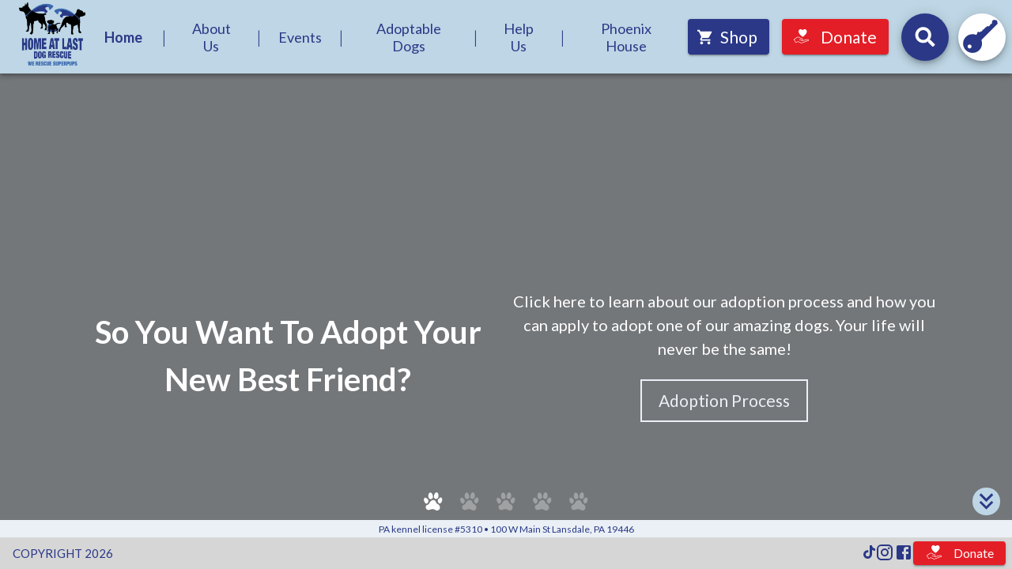

--- FILE ---
content_type: text/html
request_url: https://homeatlastdogrescue.com/donations/colt-adoption/
body_size: 423
content:
<!doctype html><html lang="en"><head><meta charset="utf-8"/><meta name="viewport" content="width=device-width,initial-scale=1"/><meta name="theme-color" content="#000000"/><meta name="description" content="We are a group of dog-loving volunteers whose goal is to save the lives of homeless dogs suffering in high-kill shelters and puppy mills, as well as dogs in other unfortunate circumstances."/><link rel="icon" href="/favicon.ico"/><link rel="manifest" href="/manifest.json"/><link href="https://fonts.googleapis.com/css?family=Lato&subset=latin,latin-ext" rel="stylesheet"/><link rel="stylesheet" href="https://use.fontawesome.com/releases/v5.4.1/css/all.css"/><link rel="preconnect" href="https://fonts.googleapis.com"/><link rel="preconnect" href="https://fonts.gstatic.com" crossorigin/><link href="https://fonts.googleapis.com/css2?family=Lato:ital,wght@0,300;0,400;0,700;0,900;1,300;1,400;1,700;1,900&display=swap" rel="stylesheet"/><title>Home at Last Dog Rescue - We Rescue Superpups</title><script defer="defer" src="/static/js/main.69fd1ba6.js"></script><link href="/static/css/main.8eb20739.css" rel="stylesheet"></head><body><noscript>You need to enable JavaScript to run this app.</noscript><div id="root"></div></body></html>

--- FILE ---
content_type: image/svg+xml
request_url: https://homeatlastdogrescue.com/static/icons/Menu_White.svg
body_size: 583
content:
<?xml version="1.0" encoding="utf-8"?>
<!-- Generator: Adobe Illustrator 27.0.0, SVG Export Plug-In . SVG Version: 6.00 Build 0)  -->
<svg version="1.1" id="Layer_1" xmlns="http://www.w3.org/2000/svg" xmlns:xlink="http://www.w3.org/1999/xlink" x="0px" y="0px"
	 viewBox="0 0 216 216" style="enable-background:new 0 0 216 216;" xml:space="preserve">
<style type="text/css">
	.Drop_x0020_Shadow{fill:none;}
	.Round_x0020_Corners_x0020_2_x0020_pt{fill:#FFFFFF;stroke:#000000;stroke-miterlimit:10;}
	.Live_x0020_Reflect_x0020_X{fill:none;}
	.Bevel_x0020_Soft{fill:url(#SVGID_1_);}
	.Dusk{fill:#FFFFFF;}
	.Foliage_GS{fill:#FFDD00;}
	.Pompadour_GS{fill-rule:evenodd;clip-rule:evenodd;fill:#44ADE2;}
	.st0{fill:#FFFFFF;}
</style>
<linearGradient id="SVGID_1_" gradientUnits="userSpaceOnUse" x1="0" y1="0" x2="0.7071" y2="0.7071">
	<stop  offset="0" style="stop-color:#DEDFE3"/>
	<stop  offset="0.1738" style="stop-color:#D8D9DD"/>
	<stop  offset="0.352" style="stop-color:#C9CACD"/>
	<stop  offset="0.5323" style="stop-color:#B4B5B8"/>
	<stop  offset="0.7139" style="stop-color:#989A9C"/>
	<stop  offset="0.8949" style="stop-color:#797C7E"/>
	<stop  offset="1" style="stop-color:#656B6C"/>
</linearGradient>
<g>
	<polygon class="st0" points="164.4,37.3 150.4,37.3 140.6,37.3 126.6,37.3 116.9,37.3 102.9,37.3 93.1,37.3 79.1,37.3 69.3,37.3 
		55.3,37.3 31.6,37.3 31.6,54.8 55.3,54.8 69.3,54.8 79.1,54.8 93.1,54.8 102.9,54.8 116.9,54.8 126.6,54.8 140.6,54.8 150.4,54.8 
		164.4,54.8 188.2,54.8 188.2,37.3 	"/>
	<polygon class="st0" points="150.4,100.8 140.6,100.8 126.6,100.8 116.9,100.8 102.9,100.8 93.1,100.8 79.1,100.8 69.3,100.8 
		55.3,100.8 31.6,100.8 31.6,118.3 55.3,118.3 69.3,118.3 79.1,118.3 93.1,118.3 102.9,118.3 116.9,118.3 126.6,118.3 140.6,118.3 
		150.4,118.3 164.4,118.3 188.2,118.3 188.2,100.8 164.4,100.8 	"/>
	<polygon class="st0" points="150.4,164.4 140.6,164.4 126.6,164.4 116.9,164.4 102.9,164.4 93.1,164.4 79.1,164.4 69.3,164.4 
		55.3,164.4 31.6,164.4 31.6,181.9 55.3,181.9 69.3,181.9 79.1,181.9 93.1,181.9 102.9,181.9 116.9,181.9 126.6,181.9 140.6,181.9 
		150.4,181.9 164.4,181.9 188.2,181.9 188.2,164.4 164.4,164.4 	"/>
</g>
</svg>


--- FILE ---
content_type: image/svg+xml
request_url: https://homeatlastdogrescue.com/static/icons/Mag_Glass.svg
body_size: 583
content:
<?xml version="1.0" encoding="utf-8"?>
<!-- Generator: Adobe Illustrator 27.0.0, SVG Export Plug-In . SVG Version: 6.00 Build 0)  -->
<svg version="1.1" id="Layer_1" xmlns="http://www.w3.org/2000/svg" xmlns:xlink="http://www.w3.org/1999/xlink" x="0px" y="0px"
	 viewBox="0 0 216 216" style="enable-background:new 0 0 216 216;" xml:space="preserve">
<style type="text/css">
	.Drop_x0020_Shadow{fill:none;}
	.Round_x0020_Corners_x0020_2_x0020_pt{fill:#FFFFFF;stroke:#000000;stroke-miterlimit:10;}
	.Live_x0020_Reflect_x0020_X{fill:none;}
	.Bevel_x0020_Soft{fill:url(#SVGID_1_);}
	.Dusk{fill:#FFFFFF;}
	.Foliage_GS{fill:#FFDD00;}
	.Pompadour_GS{fill-rule:evenodd;clip-rule:evenodd;fill:#44ADE2;}
	.st0{fill:#103544;}
</style>
<linearGradient id="SVGID_1_" gradientUnits="userSpaceOnUse" x1="0" y1="0" x2="0.7071" y2="0.7071">
	<stop  offset="0" style="stop-color:#DEDFE3"/>
	<stop  offset="0.1738" style="stop-color:#D8D9DD"/>
	<stop  offset="0.352" style="stop-color:#C9CACD"/>
	<stop  offset="0.5323" style="stop-color:#B4B5B8"/>
	<stop  offset="0.7139" style="stop-color:#989A9C"/>
	<stop  offset="0.8949" style="stop-color:#797C7E"/>
	<stop  offset="1" style="stop-color:#656B6C"/>
</linearGradient>
<path class="st0" d="M195.5,170.5l-34.9-34.9c-1.6-1.6-3.7-2.5-6-2.5H149c9.7-12.4,15.4-27.9,15.4-44.8c0-40.2-32.6-72.8-72.8-72.8
	S18.7,48.1,18.7,88.4s32.6,72.8,72.8,72.8c16.9,0,32.5-5.7,44.8-15.4v5.7c0,2.2,0.9,4.4,2.5,6l34.9,34.9c3.3,3.3,8.6,3.3,11.9,0
	l9.9-9.9C198.8,179.1,198.8,173.8,195.5,170.5z M91.5,133.2c-24.8,0-44.8-20-44.8-44.8c0-24.8,20-44.8,44.8-44.8
	c24.8,0,44.8,20,44.8,44.8C136.4,113.1,116.3,133.2,91.5,133.2z"/>
</svg>
